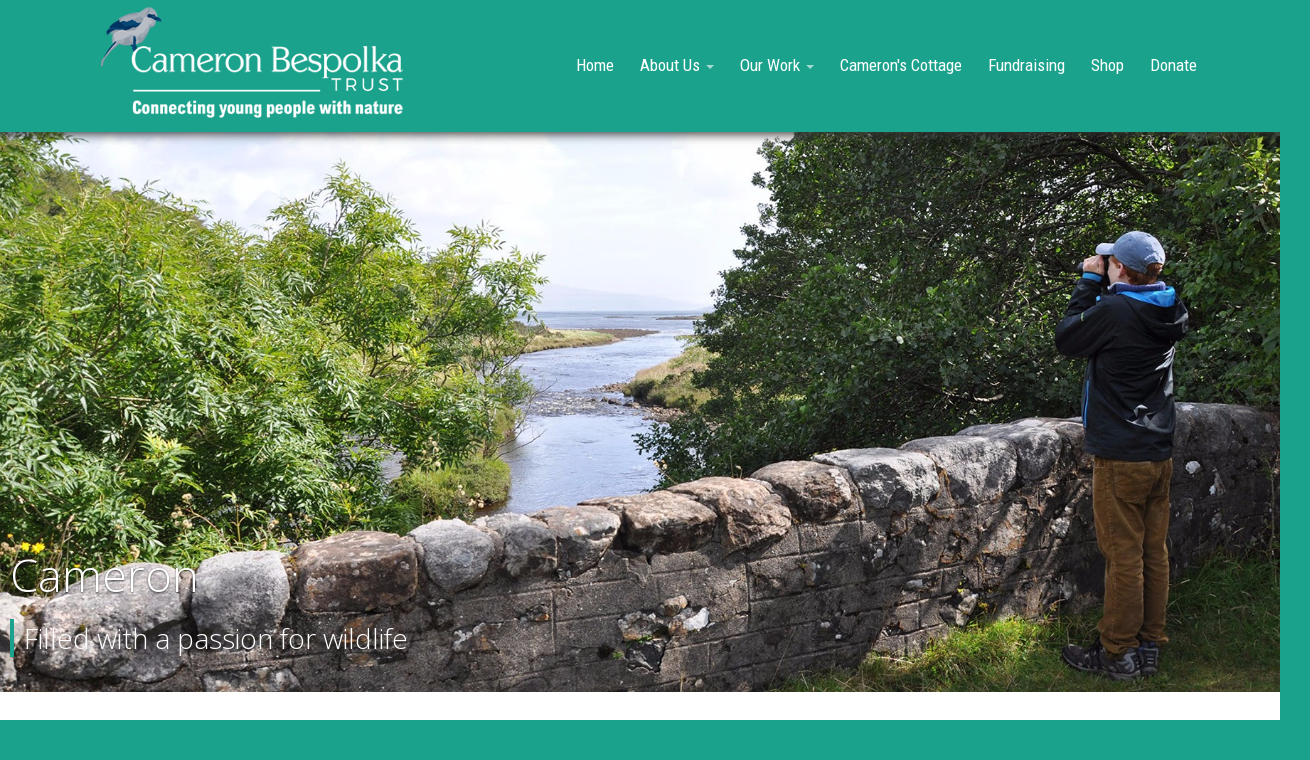

--- FILE ---
content_type: text/html; charset=utf-8
request_url: https://www.cameronbespolka.com/cameron
body_size: 14203
content:

<!DOCTYPE html> 
<html lang="en-GB" class="static detail-page contents"> 
<head> 
    <meta charset="utf-8" />
    <title>Cameron</title> 
    <link href="/Modules/Orchard.Localization/Styles/orchard-localization-base.css" rel="stylesheet" type="text/css" />
<link href="/Themes/Cameron/Styles/site.css" rel="stylesheet" type="text/css" />
<link href="/Themes/Cameron/Styles/cameron48.css" rel="stylesheet" type="text/css" />
<link href="https://fonts.googleapis.com/css?family=Open+Sans:400,600,800,300" rel="stylesheet" type="text/css" />
<link href="https://fonts.googleapis.com/css?family=Roboto+Condensed:400,700" rel="stylesheet" type="text/css" />
<link href="/Themes/Cameron/Styles/colorbox.css" rel="stylesheet" type="text/css" />
<script src="/Modules/Orchard.Resources/scripts/jquery.min.js" type="text/javascript"></script>
<script src="/Modules/Orchard.Resources/scripts/jquery.colorbox.min.js" type="text/javascript"></script>
<!--[if lt IE 9]>
<script src="https://oss.maxcdn.com/html5shiv/3.7.2/html5shiv.min.js" type="text/javascript"></script>
<![endif]-->
<!--[if lt IE 9]>
<script src="https://oss.maxcdn.com/respond/1.4.2/respond.min.js" type="text/javascript"></script>
<![endif]-->
<meta content="Orchard" name="generator" />
<meta content="llB8liIW6F-kp7yJmx-0sZL8rN-fgddpFbfY0_BhrYM" name="google-site-verification" />
<meta content="IE=edge,chrome=1" name="X-UA-Compatible" />
<meta content="width=device-width, initial-scale=1, maximum-scale=1" name="viewport" />
<link href="/Media/Cameron/favicon/favicon.png" rel="shortcut icon" type="image/x-icon" />

<link rel="alternate" type="application/rss+xml" title="Cameron News" href="/rss?projection=3463" />

   
    <script>
    (function(c,l,a,r,i,t,y){
        c[a]=c[a]||function(){(c[a].q=c[a].q||[]).push(arguments)};
        t=l.createElement(r);t.async=1;t.src="https://www.clarity.ms/tag/"+i+"?ref=bwt";
        y=l.getElementsByTagName(r)[0];y.parentNode.insertBefore(t,y);
    })(window, document, "clarity", "script", "61n8ew392i");
</script>
     <script>(function(d){d.className="dyn"+d.className.substring(6,d.className.length);})(document.documentElement);</script> 
     <link rel="stylesheet" href="https://use.fontawesome.com/releases/v5.3.1/css/all.css" integrity="sha384-mzrmE5qonljUremFsqc01SB46JvROS7bZs3IO2EmfFsd15uHvIt+Y8vEf7N7fWAU" crossorigin="anonymous">
</head> 
<body>


<div class="aside-2" id="layout-wrapper">

  <div class="row white"><nav class="navbar navbar-inverse " role="navigation">
      <div class="row">
<div class="container">
<div class="col-xs-6 col-sm-6 col-md-3 col-lg-4 text-right">

<a class="brand" href="/"><img alt="Cameron Bespolka"  src="/Media/Cameron/logos/cbt-young-people-logo-white.png" class="img-responsive" /></a>
</div>

<div class="col-sm-12 col-md-9 col-lg-8">
  <div class="row"> <div class="col-sm-12 text-right"><div class="space3 pt-5"> </div>
  

  </div> </div>
  <div class="row">   <div class="col-sm-12">
   <div class="navbar-inner navbar-right ">
       
             <div class="navbar-header">


    <button class="navbar-toggle" type="button" data-toggle="collapse" data-target="#main-menu">
        <span class="icon-bar"></span>
        <span class="icon-bar"></span>
        <span class="icon-bar"></span>
    </button>
</div>

       <div class="navbar-collapse collapse" id="main-menu">
                    <div class="zone zone-navigation">
<article class="widget-navigation widget-menu-widget widget">
    





    <ul class="nav navbar-nav menu menu-main-menu">
    
    
<li class="nav-item first"><a class="nav-link" href="/">Home</a>
</li>
<li class="nav-item dropdown active"><a class="nav-link dropdown-toggle" data-toggle="dropdown" href="#">About Us <i class="caret"></i></a>                <ul class="dropdown-menu">
                    
<li class="nav-item"><a class="nav-link" href="/our-aims">Our Aims</a>
</li>
<li class="nav-item active"><a class="nav-link" href="/cameron">Cameron</a>
</li>
<li class="nav-item"><a class="nav-link" href="/our-charity">Our Charity</a>
</li>
<li class="nav-item"><a class="nav-link" href="/privacy-policy">Privacy Policy</a>
</li>
<li class="nav-item"><a class="nav-link" href="/safeguarding-policy">Safeguarding Policy</a>
</li>
<li class="nav-item"><a class="nav-link" href="/board-of-trustees">Board of Trustees</a>
</li>
<li class="nav-item"><a class="nav-link" href="/branding">Trust Logo</a>
</li>
<li class="nav-item"><a class="nav-link" href="/contact-us">Contact Us</a>
</li>
                </ul>
</li>
<li class="nav-item dropdown"><a class="nav-link dropdown-toggle" data-toggle="dropdown" href="#">Our Work <i class="caret"></i></a>                <ul class="dropdown-menu">
                    
<li class="nav-item"><a class="nav-link" href="/projects">What We Sponsor</a>
</li>
<li class="nav-item"><a class="nav-link" href="/cameron-s-cottage">Cameron&#39;s Cottage</a>
</li>
<li class="nav-item"><a class="nav-link" href="/young-naturalist-fund">Young Naturalist Fund</a>
</li>
<li class="nav-item"><a class="nav-link" href="/partners">Who we work with</a>
</li>
<li class="nav-item"><a class="nav-link" href="/newsletter">Newsletters</a>
</li>
<li class="nav-item"><a class="nav-link" href="/camerons-bench">Cameron&#39;s Benches</a>
</li>
<li class="nav-item"><a class="nav-link" href="/gallery-3">Gallery</a>
</li>
<li class="nav-item"><a class="nav-link" href="/news">Latest News</a>
</li>
                </ul>
</li>
<li class="nav-item"><a class="nav-link" href="/cameron-s-cottage">Cameron&#39;s Cottage</a>
</li>
<li class="nav-item"><a class="nav-link" href="/fundraising">Fundraising</a>
</li>
<li class="nav-item"><a class="nav-link" href="/shop">Shop</a>
</li>
<li class="nav-item last"><a class="nav-link" href="/donate">Donate</a>
</li>
     

    </ul>
    
  
    
  


</article></div>


           </div>


       </div>
  
  
  
  
  </div> </div>
</div>



</div>


</div>
      </nav>
      </div>



    
       



    
       

        <!-- start: Hero Unit - Main hero unit for a primary marketing message or call to action -->
       <div class="row beige nada mydiv">
                  <div class="container-fluid central nada">
            <div class="zone zone-featured">
<article class="widget-featured widget-html-widget widget">
    <div class="carousel slide" id="myCarousel"><!-- Carousel items -->
<div class="carousel-inner">
<div class="active item">
<p class="nada"><img width="100%" alt="" src="/Media/Cameron/images/cameron.jpg" /></p>
<div class="mycarousel-caption mycarousel-height">
<h2><a class="whitelink" href="/">Cameron</a></h2>
<h3 class="greenleft">Filled with a passion for wildlife</h3>
</div>
</div>
</div>
</div>
</article></div>
    
         </div></div>
        <!-- end: Hero Unit -->
       





<!--start: Container -->



   
    <!--start: Row -->
    <div class="row white"><div class="container">
        <div class="col-md-9">
                                        <div>
                    <div class="zone zone-content">

<article class="post post-page content-item page">
    <header>
        


    </header>
    

<h1>Cameron</h1>
<div class="row">
<div class="col-md-9">
<p class="lead">Cameron died on December 17th 2013, aged just sixteen, in a tragic accident. He was a young man full of promise who was prematurely taken from us.&nbsp; He will always be loved, missed and cherished by his family and friends.</p>
<p>From a very early age, he had an extremely strong love of nature. As he grew older, birding became his passion. He loved everything about birds: watching and observing them, photographing them, twitching (traveling sometimes huge distances to see a rare bird) keeping lists and records of birds seen, learning how to ring birds, as well as studying and recognising characteristics from his Collins UK Bird Guide and his Sibley North American Bird Guide.</p>
<p>He had his own &lsquo;patch&rsquo; in Winchester where he observed and recorded bird life throughout the year. &nbsp;He was always looking for ways to be involved in nature and participate in birding activities but often found it hard to find ways for young teenagers to get involved. Many projects and volunteering opportunities were not available till 18 years old. In his memory we therefore wish to create some new opportunities that are open to teenagers to discover the wonderful world of birds and nature.</p>
<p>Cameron started his own birding blog in 2012</p>
<p></p>
<p><a href="https://cameronbespolkabirding.blogspot.com" target="_blank">https://cameronbespolkabirding.blogspot.com</a></p>
</div>
<div class="col-md-3">
<p><img width="383" height="326" alt="" src="/Media/Cameron/images/cam1.jpg" /></p>
<p><img width="383" height="326" alt="" src="/Media/Cameron/images/cam3.jpg" /></p>
</div>
</div>
        <div class="post-meta">
            <span></span>
        </div>
    </article>
</div>
                </div>
                    </div>
            <div class="col-md-3">
                
                    <div class="zone zone-aside-second">
<article class="widget-aside-second widget-projection-widget widget">
    
<p>&nbsp;</p>
<h3> News</h3>
                       <p> <strong> <a class="greenlink" href="/news/a-tribute-to-cameron-and-the-cottage">Cameron’s Legacy: Cameron’s Cottage in the New Forest </a>/ 23.05.23   </strong> <br/>
           To celebrate the official opening week at Cameron&rsquo;s Cottage, we are very proud to share this&#160;&#8230; <strong><br/> <a href="/news/a-tribute-to-cameron-and-the-cottage">read more</a></strong></p> 
<hr>
                       <p> <strong> <a class="greenlink" href="/news/nightingale-in-memory-of-cameron">Nightingale in memory of Cameron  </a>/ 13.07.20   </strong> <br/>
           Please listen to this beautiful song written in memory of Cameron, &ldquo;Nightingale&rdquo;&#160;&#8230; <strong><br/> <a href="/news/nightingale-in-memory-of-cameron">read more</a></strong></p> 
<hr>
                       <p> <strong> <a class="greenlink" href="/news/the-cameron-bespolka-outdoor-classroom-opens">The Cameron Bespolka Outdoor Classroom opens </a>/ 11.11.19   </strong> <br/>
           Winchester College in Hampshire has created an outdoor classroom in memory of Cameron. The project&#160;&#8230; <strong><br/> <a href="/news/the-cameron-bespolka-outdoor-classroom-opens">read more</a></strong></p> 
<hr>
                       <p> <strong> <a class="greenlink" href="/news/a-bench-for-cameron-at-the-pilgrims-school">A bench for Cameron at the Pilgrims’ School </a>/ 11.07.18   </strong> <br/>
           As his leaving project, Benedict Smailes raised funds to create a very special bench in memory of&#160;&#8230; <strong><br/> <a href="/news/a-bench-for-cameron-at-the-pilgrims-school">read more</a></strong></p> 
<hr>


</article></div>
               
            </div>
    </div> </div>
    <!--end: Row -->


    









<!--end: Container-->

</div>
   
</div>   


<!-- start: Footer -->
<div class="row">

   <div class="container">
    
      </div>
   </div>



</div>





        <!-- start: Container -->
  <footer id="footer"> 
            <!-- start: Row -->
            <div class="row wider">
                <div class="container">
                    

                <div class="zone zone-footer">
<article class="widget-footer widget-html-widget widget">
    <div class="row">
<h6>&nbsp;</h6>
<div class="center-block" style="width: 106px;"><a href="https://www.facebook.com/thecameronbespolka/" target="_blank"><img width="35" height="35" class="pull-left" alt="" src="/Media/Cameron/Buttons/facebooklinksmallcolour.png" /></a> <a class="pull-left" href="https://twitter.com/cameron_b_trust" target="_blank"><img width="35" height="35" class="central form-inline" alt="" src="/Media/Cameron/Buttons/twitterlinksmallcolour.png" /></a><a href="https://www.instagram.com/cameronbespolkatrust/" target="_blank"> <img width="35" height="35" class="pull-left" alt="" src="/Media/Cameron/Buttons/instagramlinksmallcolour.png" /></a></div>
</div>
<div class="col-md-12">
<h6>&nbsp;</h6>
<h6 class="whitetext central">The Cameron Bespolka Trust is a Charitable Incorporated Organisation. Registered Charity Number 1156567.<br /><br />All marketing, promotional and administrative costs of the charity are covered by Cameron's family so that every pound donated goes directly to our work. <br /><br /></h6>
</div>
</article><br/></div>
           
                        </div>
        </div>
            <!-- end: Row -->
       
        <!-- end: Container -->
      </footer>
    

    <script>

        $(function(){
    function is_touch_device() {
        return 'ontouchstart' in window        // works on most browsers 
        || navigator.maxTouchPoints;       // works on IE10/11 and Surface
    };

    if(!is_touch_device() && $('.navbar-toggle:hidden')){
      $('.dropdown-menu', this).css('margin-top',0);
      $('.dropdown').hover(function(){ 
          $('.dropdown-toggle', this).trigger('click');
          //uncomment below to make the parent item clickable
          //$('.dropdown-toggle', this).toggleClass("disabled"); 
      });			
    }
});
    </script> 


<script>
  (function(i,s,o,g,r,a,m){i['GoogleAnalyticsObject']=r;i[r]=i[r]||function(){
  (i[r].q=i[r].q||[]).push(arguments)},i[r].l=1*new Date();a=s.createElement(o),
  m=s.getElementsByTagName(o)[0];a.async=1;a.src=g;m.parentNode.insertBefore(a,m)
  })(window,document,'script','https://www.google-analytics.com/analytics.js','ga');

  ga('create', 'UA-99078182-1', 'auto');
  ga('send', 'pageview');

</script>
<!-- Google tag (gtag.js) -->
<script async src="https://www.googletagmanager.com/gtag/js?id=G-6XTHMC2XNS"></script>
<script>
  window.dataLayer = window.dataLayer || [];
  function gtag(){dataLayer.push(arguments);}
  gtag('js', new Date());

  gtag('config', 'G-6XTHMC2XNS');
</script>
<script src="/Themes/Cameron/scripts/bootstrap.min.js" type="text/javascript"></script>

</body>
</html>

--- FILE ---
content_type: text/css
request_url: https://www.cameronbespolka.com/Themes/Cameron/Styles/site.css
body_size: 6539
content:
.clear { clear: both; }
/* Uncomment this section to create a sticky footer that is 60px in height. Change dimensions to increase/decrease footer height
html,
body { height: 100%; }
#layout-wrapper { min-height: 100%; height: auto !important; height: 100%; margin: 0 auto -60px; }
#push,
#footer { height: 60px; }
*/

/* #Lists
================================================== */
ul, ol { margin: 0; }
ul { list-style: none outside; }
ol { list-style: decimal; }
ol, ul.square, ul.circle, ul.disc { margin-left: 30px; }
ul.square { list-style: square outside; }
ul.circle { list-style: circle outside; }
ul.disc { list-style: disc outside; }
ul ul, ul ol,
ol ol, ol ul { }
ul ul li, ul ol li,
ol ol li, ol ul li { }

/* Header
=================================================================== */
/* Uncomment this section to create hover-over dropdowns. Also add class name of "disabled" to <a> tag in MenuItemLinkdd.cshtml in Views folder
    .navbar .nav > li.dropdown:hover ul.dropdown-menu { display: block; }
    .navbar .nav > li.dropdown ul.dropdown-menu { margin-top: 0; }
*/
.navbar .nav > li.dropdown i { opacity: 0.60; filter: alpha(opacity = 60); }
.navbar .nav > li.dropdown:hover i { opacity: 1; filter: alpha(opacity = 100); }
/* second level menu links */
.dropdown .dropdown { position: relative; }
.dropdown .dropdown:hover > .dropdown-menu { display: block; }
.dropdown .dropdown:hover > a { color: #ffffff; text-decoration: none; background-color: #0088cc; background-image: -moz-linear-gradient(top, #0088cc, #0077b3); -webkit-gradient(linear, 0 0, 0 100%, from(#0088cc), to(#0077b3)); -webkit-linear-gradient(top, #0088cc, #0077b3); -o-linear-gradient(top, #0088cc, #0077b3); linear-gradient(to bottom, #0088cc, #0077b3); background-repeat: repeat-x; filter: progid:dximagetransform.microsoft.gradient(startColorstr='#ff0088c', endColorstr='#ff0077b3', GradientType=0); }
.dropdown .dropdown:hover > a:after { border-left-color: #ffffff; }
.dropdown .dropdown > a:after { display: block; float: right; width: 0; height: 0; margin-top: 5px; margin-right: -10px; border-color: transparent; border-left-color: #cccccc; border-style: solid; border-width: 5px 0 5px 5px; content: " "; }
.dropdown .dropdown > .dropdown-menu { top: 0; left: 100%; margin-top: -6px; margin-left: -1px; -webkit-border-radius: 0 6px 6px 6px; -moz-border-radius: 0 6px 6px 6px; border-radius: 0 6px 6px 6px; }
.dropdown .dropdown > a > b { border: none; }
/* third level menu links */
.dropdown .dropdown .dropdown { position: relative; }
.dropdown .dropdown .dropdown:hover > .dropdown-menu { display: block; }
.dropdown .dropdown .dropdown:hover > a { color: #ffffff; text-decoration: none; background-color: #0088cc; background-image: -moz-linear-gradient(top, #0088cc, #0077b3); -webkit-gradient(linear, 0 0, 0 100%, from(#0088cc), to(#0077b3)); -webkit-linear-gradient(top, #0088cc, #0077b3); -o-linear-gradient(top, #0088cc, #0077b3); linear-gradient(to bottom, #0088cc, #0077b3); background-repeat: repeat-x; filter: progid:dximagetransform.microsoft.gradient(startColorstr='#ff0088c', endColorstr='#ff0077b3', GradientType=0); }
.dropdown .dropdown .dropdown:hover > a:after { border-left-color: #ffffff; }
.dropdown .dropdown .dropdown > a:after { display: block; float: right; width: 0; height: 0; margin-top: 5px; margin-right: -10px; border-color: transparent; border-left-color: #cccccc; border-style: solid; border-width: 5px 0 5px 5px; content: " "; }
.dropdown .dropdown .dropdown > .dropdown-menu { top: 0; left: 100%; margin-top: -6px; margin-left: -1px; -webkit-border-radius: 0 6px 6px 6px; -moz-border-radius: 0 6px 6px 6px; border-radius: 0 6px 6px 6px; }
.dropdown .dropdown .dropdown > a > b { border: none; }

/* Comments
=================================================================== */
.comments-sec { float: left; width: 100%; line-height: 20px; margin-top: -15px; }
ol.commentlist { float: left; width: 100%; margin: 0; }
ol.commentlist li { float: left; border-top: 1px solid #e7e7e7; padding: 25px 0 20px 0; }
ol.commentlist li:first-child { border: none; padding: 25px 0 0px 0; }
ol.commentlist li { list-style: none; }
ol li ol.childlist { float: right; width: 89%; margin: 0px; }
ol.commentlist li ol.childlist li:first-child { border-top: 1px solid #e9e9e9; padding: 25px 0 0 0; font-size: 12px; }
ol.commentlist li ol.childlist li { border-top: 1px solid #e9e9e9; margin: 25px 0 15px 0; font-size: 12px; }
.comments { float: left; width: 100%; }
.comments-amount { color: #888; }
ol li ol.childlist .comment-des { float: right; width: 89%; }
.avatar { float: left; }
.comment-des { float: right; width: 90%; }
.comment-des strong { float: left; padding-right: 5px; font-size: 12px; }
.comment-des span { float: left; color: #888; }
.comment-by { float: left; width: 100%; padding-bottom: 8px; padding-top: 5px; color: #000; }
.ie7 .comment-by span.reply span { display: none; }
.comment-by span.reply { color: #888; float: right; display: inline; }
.comment-by span.reply a { float: right; height: 17px; margin-left: 5px; font-weight: normal; float: right; }
.comment-by span.date { color: #888; padding-right: 7px; float: right; }
.ie7 .comment-by .date { display: none; }

/* Contact Form
=================================================================== */
.field textarea { max-width: 97%; min-width: 97%; height: 130px; margin: 5px 0 15px 0; }
.field input { width: 240px; margin-bottom: 15px; }
.field:focus { border: 1px solid #eee; }
.field label span { color: #666; }
.field .validation-error,
.field .validation-error:focus { border: 1px solid #f2c4c2; background: #ffeceb; }
.loading { background: url(../images/loader.gif) no-repeat 1px; height: 28px; width: 28px; float: left; margin: 5px 0 0 10px; display: none; }
.success-message .notification { margin-bottom: 20px; }
.success-message { display: none; }
.form-spacer { margin-top: 20px; }

/* Posts
=================================================================== */
.post { padding: 0 0 15px 0; border-bottom: 1px solid #eee; margin-bottom: 10px; }
.post.post-page { border-bottom: none; margin-bottom: 0; }
.post-content { margin: 22px 0 0 0px; }

/* Tags */
/*
.post-meta { background: #fff; color: #666; margin: 5px 0px; padding: 10px 5px; /*border-top: 1px solid #eee;*/ /*}
.post-meta a { text-decoration: none; }
.post-meta a:hover { }
.post-meta i { opacity: 0.35; filter: alpha(opacity = 35); margin-right: 5px; zoom: 1; }
.post-meta span { margin-right: 10px; }*/

/* Pagination
=================================================================== */
.pager { text-align: left; margin-bottom: -10px; }
.pager a,
.pager span { padding: 4px 12px; border: 1px solid #ddd; border-left-width: 0; display: inline-block; *float: left; background: #fff; margin-right: -1px; -webkit-border-radius: 0 !important; -moz-border-radius: 0 !important; border-radius: 0 !important; }
.ie7 .pager span { margin-right: 5px; }